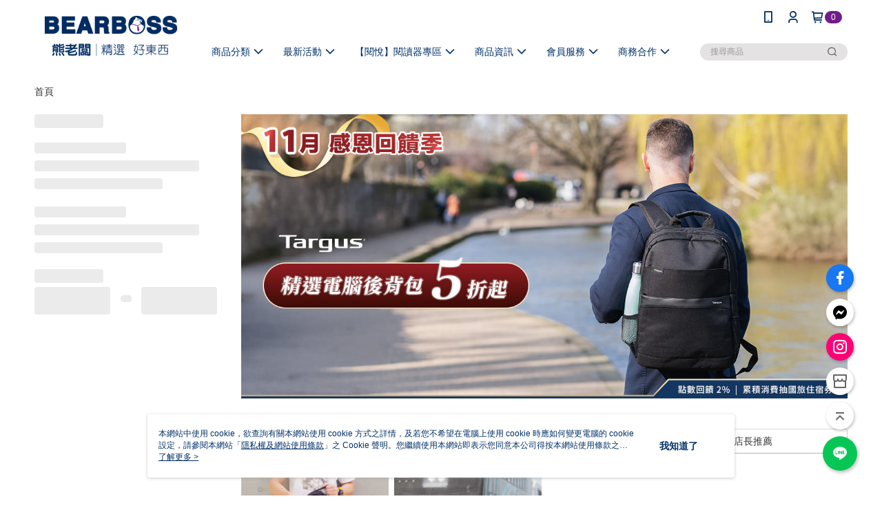

--- FILE ---
content_type: text/html; charset=utf-8
request_url: https://www.bearboss.com/v2/official/SalePageCategory/299834
body_size: 18401
content:
<!DOCTYPE html>
<html>
<head>
  <title>▶ 筆電後背包 ▎ 17 吋以上 | 👑 品牌旗艦館商品推薦 | BEARBOSS熊老闆精選店</title>
  <meta property="og:title" content="▶ 筆電後背包 ▎ 17 吋以上 | 👑 品牌旗艦館商品推薦 | BEARBOSS熊老闆精選店">
  <meta property="og:type" content="website">
  <meta property="og:url" content="https://www.bearboss.com/v2/official/SalePageCategory/299834">
  <meta property="og:description" content="BEARBOSS熊老闆精選店提供▶ 筆電後背包 ▎ 17 吋以上相關優惠與推薦商品價格可供挑選，線上選購👑 品牌旗艦館相關商品輕鬆簡單，更多▶ 筆電後背包 ▎ 17 吋以上就在BEARBOSS熊老闆精選店">
  <meta name="fb:app_id" content="214721805736051">
  <meta name="viewport" content="width=device-width, initial-scale=1">
  <meta name="description" content="BEARBOSS熊老闆精選店提供▶ 筆電後背包 ▎ 17 吋以上相關優惠與推薦商品價格可供挑選，線上選購👑 品牌旗艦館相關商品輕鬆簡單，更多▶ 筆電後背包 ▎ 17 吋以上就在BEARBOSS熊老闆精選店">
  <meta name="keywords" content="▶ 筆電後背包 ▎ 17 吋以上,Targus 旗艦館👑">
  <link rel="alternate" hreflang="x-default" href="https://www.bearboss.com/v2/official/SalePageCategory/299834" />
  <link rel="alternate" href="https://www.bearboss.com/v2/official/SalePageCategory/299834?lang&#x3D;zh-TW" hreflang="zh-TW" />
  <link rel="canonical" href="https://www.bearboss.com/v2/official/SalePageCategory/299834" />
  <link rel='stylesheet' href='https://cms-static.cdn.91app.com/lib/cms-theme-core/3.81.7/css/desktop.default.css?v=3.81.7'> 
  <link rel='stylesheet' href='https://cms.cdn.91app.com/cms/common/iconFonts/v1.1.15/nine1/nine1.css' />
  
  <script>
      (function (global) {
          global.nineyi = global.nineyi || {};
          (function (nineyi) {
              nineyi.shopId = 37462;
              nineyi.dependencies = {"imageServiceConfig":{"contentImagesPath":"contents/images","contentIcoPath":"contents/ico","imagePath":"images/original/","imageHost":"https://cms-static.cdn.91app.com/"},"isClearCache":false,"browsingMode":"desktop","device":"desktop","apiConfig":{"serverApiHost":"https://webapi-internal.91app.io/","clientApiHost":"/","isEnableCdnApi":true,"cdnApiHost":"https://webapi.91app.com/","bffHost":"https://fts-api.91app.com","ftsHost":"https://fts-api.91app.com/cms/v1","ftsHostTemp":"https://fts-api.91app.com"},"machineName":"catalog-7979cb8949-w6nrn","fetchTimeout":"8000","env":"prod","isBot":false,"isGooglebot":false,"shopDomainName":"www.bearboss.com","pageName":"category","routerPath":"","requestFullUrl":"https://www.bearboss.com/v2/official/SalePageCategory/299834","shopId":37462,"isFromApp":false,"isShowCustomerServiceCenter":true,"isIE":false,"clientIp":"18.220.216.216","shopProfile":{"DomainType":"Official","AvailableDomain":"","ShopBasicInfo":{"ShopId":37462,"ShopName":"BEARBOSS熊老闆精選店","ShopStatus":"Open","HasPreviewPermission":false,"ShopStartDate":"/Date(1516636800000+0800)/","ShopDomain":"www.bearboss.com","IosAppId":"1351621006","AndroidPackageName":"com.nineyi.shop.s037462","IsAdultShop":false,"SsoDomain":"www.bearboss.com","ShopType":"Main","ThemeColor":"Grey","HasApp":true,"LayoutType":"Default","RefUrl":"https://bmai.app/5a00d8cf","HasBrandStory":true,"HasShopSummary":true,"StoreTotalCount":9,"DesktopLayoutLogo":"https://img.91app.com/webapi/images/s/ShopOfficialDesktopLayoutLogo/37462/37462logo?v=202511120932","MobileLayoutLogo":"https://img.91app.com/webapi/images/s/ShopOfficialMobileLayoutLogo/37462/37462logo?v=202511120932","PageTitle":"BEARBOSS 熊老闆 精選好東西 - 搜羅數位生活配件、電子閱讀器、電腦包、相機包、Apple週邊配件","FavIconUrl":"https://img.91app.com/webapi/images/o/16/16/ShopFavicon/37462/37462favicon?v=202511120932","AppleTouchIconUrl":"//img.91app.com/webapi/images/t/512/512/ShopIcon/37462/0/11121803","EnableSendAppLinkSMS":true,"ShopAppNameList":[{"AppName":"熊老闆","OSTypeDef":"Android"},{"AppName":"熊老闆","OSTypeDef":"iOS"}],"MetaDescription":"「BEARBOSS 熊老闆」搜羅各式精緻的生活商品，讓您盡情選購電子閱讀器、電腦背包、相機包、Docking、Apple週邊配件、居家生活。精選更多品牌 BOOX、kobo、Hyread、mooInk、MEEBOOK、Targus、Incase、Thule、Timbuk2、POINT 65°N 等，創造獨特風格，享受絕佳設計，讓你的生活充滿美學。","MetaKeywords":"thule,targus,incase,後背包,內袋,boox,文石,電子閱讀器,電子書,電紙書,onyx,KNOMO,電腦包,Timbuk2,mac支架,保護套,電腦背包,筆電","SupplierName":"想不同國際股份有限公司","IsAntiFraud":true,"CustomerServiceChannel":"System","IsDownloadAndroidAPK":false,"SoldOutType":3,"EnableSessionExpire":false,"IsEnabledBackInStockAlert":true,"ShopNameMultilingualContentMap":{},"RecaptchaEnterpriseSiteKey":"6LdWGpglAAAAAPniXT_ao3c6ICsFaYzOX_i71WOd"},"ShopThirdPartyConfigInfo":{"FacebookConfig":{"FansPageUrl":"https://www.facebook.com/bearboss.collections","AppId":"214721805736051","CommonAppId":"214721805736051","CustomAudiencesPixelIds":["1451072611948319"],"IsEnableFacebookManualAdvancedMatching":true},"GoogleConfig":{"GoogleAnalyticsTrackingId":"UA-65065567-36","GTMContainerId":"GTM-M74XJ6S","OfficialShopGoogleTagConfig":{"GoogleConversionData":{"TrackingIdList":["326679896","814835885","814828145","813808165"],"ShopUseNewCode":true,"ConversionList":[{"Id":"326679896","Label":"P4AZCLe2zaYDENj64psB","TagType":"GoogleConversionForShoppingCart"},{"Id":"326679896","Label":"3XzPCO-KmqYDENj64psB","TagType":"GoogleConversionForRegistrationCompleted"},{"Id":"814835885","Label":"K9UwCIGKoX4QrdHFhAM","TagType":"GoogleConversionForPayFinish"},{"Id":"814828145","Label":"5sP7CNusnn4Q8ZTFhAM","TagType":"GoogleConversionForPayFinish"},{"Id":"813808165","Label":"LPmNCP2Uzn4QpfSGhAM","TagType":"GoogleConversionForPayFinish"},{"Id":"326679896","Label":"F74cCI6k798CENj64psB","TagType":"GoogleConversionForPayFinish"}]},"GoogleRemarketingData":{"TrackingIdList":["813808165","814828145","326679896"],"RemarketingList":[{"TrackingId":"813808165","Label":""},{"TrackingId":"814828145","Label":""},{"TrackingId":"326679896","Label":"F74cCI6k798CENj64psB"}]},"GoogleAdwordsTrackingIdList":["326679896","814835885","814828145","813808165"]},"GoogleAnalytics4TrackingId":"G-KVJHPGBVLD"},"LineConfig":{"LineUserId":"@xeh4381k","IsLineShopLandingPopupEnabled":false,"LineADTracking":[]},"InstagramConfig":{"ShopInstagramUrl":"https://www.instagram.com/bearboss_collection"},"AdobeAnalyticsConfig":{"ScriptUrl":""},"YahooConfig":{"YahooGeminiTrackingInfoList":[]},"HasCustomerBot":false,"IsPassOuterMemberCode":true},"ShopCustomerServiceInfo":{"CustomServicePhone":"035751188","CustomServicePhoneDesc":"週一～週五，09:30～18:30","FacebookBot":{"IsEnable":true,"CloseTime":true,"StartWeeklyWorkingDay":1,"EndWeekDayWorkingDay":5,"StartTime":"09:30","EndTime":"18:30"},"OmnichatAppKey":null,"OmnichatSsoKey":null,"ChatBotEnabled":false,"Vendor":null,"ExtensionMarketplaceUrl":null,"VendorToken1":null,"VendorToken2":null},"ShopFunction":{"IsShowQuestionInsert":true,"IsRememberCreditCard":false,"IsEnabledMultiShopCategory":true,"IsShowChangePassword":true,"IsEnableAddressBook":true,"AddressBookVersion":2,"IsPriceOnTop":true,"IsEnabledNewProductCard":true,"IsEnabledShopCategoryAutoDescription":true,"IsSuggestPriceShowPrice":false,"IsEnableLineAppOrder":true,"IsShowShopIntroduce":true,"IsEnabledRetailStoreExpress":false,"IsEnableShopCustomCurrencyRate":false,"IsEnabledCustomTranslation":false,"IsEnableStoreCredit":false,"IsShowStoreCreditInfo":false,"IsEnabledShopReturnGoods":true,"IsEnabledShopChangeGoods":true,"IsEnabledShopCustomReturnGoods":false,"IsEnabledShopCustomChangeGoods":false,"IsEnableSendAppDownLoadLinkReCaptcha":false,"IsEnabledSalesOrderExtendInfo":true,"IsShowAccountBinding":false,"IsEnableCommentAfterLogin":false,"IsEnableCommentAfterLoginReview":true,"IsShowTradesOrderGroupQRCode":false,"IsEnableGoogleAdManager":false,"IsEnableSkuPointsPay":false,"PointsPayDisplayType":"PointDesc","IsEnableMemberTierEventPopup":false},"EnableCmsModuleTypes":[],"IsVerifyCellphoneBeforeGetOuterId":true},"locale":"zh-TW","translationsData":{"zh-TW":{"theme_core":{"activity":{"days":"天","go_to_promotion_list":"查看活動列表","hours":"時","minutes":"分","promotion_come_to_end":"即將結束","promotion_latest":"最新","seconds":"秒"},"blog":{"article_default_description":"你可以開始在左側設定模組內容，文字模組提供了簡易編輯功能，可設定「字級大小」、「置左、置中、置右」、「粗體、設定文字顏色」，利用這些編輯功能，你可以很方便的編輯排版，完成豐富的內容經營！","article_default_title":"你可以開始在左側設定模組內容","intro":"文章引言","see_more":"去看看","tag":"醒目標籤","title":"文章標題"},"breadcrumbs":{"home_page":"首頁","store_express_page":"門市快送"},"browsing_history":{"bestsellers":"熱銷商品","browsing_history":"瀏覽紀錄","browsing_history_clear":"清除瀏覽紀錄","browsing_history_items":"件商品","browsing_history_none":"暫無瀏覽紀錄","browsing_history_see_more":"快去看看"},"collection_detail":{"detail_page_introduction":"穿搭介紹","detail_page_title":"日本穿搭","home_page":"首頁","no_product":"此穿搭頁面商品台灣皆無販售","not_found":"找不到相關的內容","relative_list_title":"此店員其它穿搭","sku_product_list_title":"穿著單品"},"collection_list":{"list_page_title":"日本穿搭","not_found":"找不到相關的內容","product_count":"共 %{productCount} 件商品"},"default":{"cancel":"取消","confirm":"確認","currency":"幣別","currency_selection":"幣別選擇","custom_title":"自訂標題","language":"語系","language_selection":"語系選擇","loading":"載入中...","look_around":"先逛逛","privacy_tip_info_check":"我知道了","privacy_tip_info_first":"本網站中使用 cookie，欲查詢有關本網站使用 cookie 方式之詳情，及若您不希望在電腦上使用 cookie 時應如何變更電腦的 cookie 設定，請參閱本網站「","privacy_tip_info_read_more":"了解更多 >","privacy_tip_info_second":"隱私權及網站使用條款","privacy_tip_info_third":"」之 Cookie 聲明。您繼續使用本網站即表示您同意本公司得按本網站使用條款之 Cookie 聲明使用 cookie。","restricted_popUp_content_check_age":"才能瀏覽與購買","restricted_popUp_content_HK":"警告：本物品內容可能令人反感；不可將本物品派發、傳閱、出售、出租、交給或出借予年齡未滿18歲的人士或將本物品向該等人士出示、播放或放映。","restricted_popUp_content_info":"請確認你的年齡已成年","restricted_popUp_enter":"已成年，繼續","restricted_popUp_leave":"未成年，離開","restricted_popUp_title":"限制級商品","settings":"設定"},"download":{"download_app":"此內容頁面僅限 APP 瀏覽，下載後查看內容","download_link":"或點擊下載","scan_qr_code":"掃描 QR Code 下載"},"error":{"page_not_found":"URL 錯誤，找不到此頁面","to_home":"點此回首頁"},"footer":{"about_us":"關於我們","anti_fraud_desc":"若接到可疑電話，請洽詢165反詐騙專線","benefit_terms":"會員權益聲明","best_view":"本站最佳瀏覽環境請使用Google Chrome、Firefox或Edge以上版本","brand_story":"品牌故事","contact_us":"聯絡我們","faq":"常見問題","message":"客服留言","official_app":"官方APP","payment":"付款方式","privacy":"隱私權及網站使用條款","return_exchange":"退換貨方式","service_information":"客服資訊","shipping":"運送方式","shopping_instructions":"購物說明","store_info":"門市資訊","store_introduction":"商店簡介","terms_and_conditions":"條款及細則"},"header":{"activity":"最新活動","app_download_send_to_number":"已傳送至%{phoneNumber}<br />您也可以掃描QR code下載","app_download_send_to_phone":"APP載點已傳送至您的手機!<br />您也可以掃描QR code下載","app_download_use_qr_code":"建議您使用QR code掃描下載","barcode_search_placeholder":"請輸入關鍵字或%{skuOuterIdName}","category":"商品分類","category_all":"此分類全部商品","category_badge_gift":"贈品","check_order":"查看訂單","checkout":"結帳","click_to_track_status":"點我追蹤狀態 (外連至UberDirect)","contact_customer":"聯繫客服","current_state":"目前狀態","customer_contact":"客服聯繫","deliver_to_new":"$0<store> 外送 至 $1<address>","delivered_to":"$0<store> 配送到： $1<address>","delivery_address":"外送地址","delivery_by":"由%{name}店為你配送！","delivery_time":"指定配達時段","download":"開啟APP","download_app":"APP下載","download_app_describe":"輸入手機下載官方APP，購物更便利","free_send_download_app":"免費傳送載點至手機","i_know":"我知道了","input_cellphone":"請輸入台灣手機號碼","input_cellphone_global":"請輸入手機號碼","input_key_word":"搜尋商品","invalid_cellphone_format":"手機格式不正確","link_word":"文字連結","log_out":"會員登出","login_signup":"會員登入/註冊","muji_search_barcode":"國際條碼搜尋","muji_search_placeholder":"請輸入關鍵字或國際條碼","my_account":"我的帳戶","my_coupons":"我的優惠券","my_favorite":"我的收藏","my_membership":"會員專區","my_orders":"訂單查詢","new_add_item":"最新加入項目","order_cancel_msg":"系統已為您取消訂單，如有疑問請","order_delivery_address":"目前此筆配送到 %{address} 的訂單","order_delivery_success":"您的訂單已成功配達。","order_fail_msg":"因部分原因配送異常，請您儘快與","order_set":"訂單成立","others_looking_for":"看看其他人都找了什麼","pick_up_at_the_store":"取貨門市","please_enter_shipping_address":"請輸入配送地址","points":"%{point}點","purchase_extra":"加價購","recommended_brand":"推薦品牌","scan_qr_download":"手機掃描 QR Code 立即下載","search":"搜尋","search_barcode":"%{skuOuterIdName}搜尋","shopping_cart":"購物車","shopping_cart_empty":"購物車內目前沒有商品","store":"%{name}店","store_selection_default_text":"選擇門市","store_selection_greeting":"歡迎蒞臨：","store_selection_hint_step1":"選擇最常去的門市為您服務吧！","store_selection_hint_step2":"由%{storeName}為您服務！","top_message":"此區為置頂訊息","use_app":"立刻使用官方APP","your_pick_up_store":"你的取貨門市！"},"header_slider":{"about_caption":"關於","about_us":"關於我們","activity":"最新活動","activity_and_preferential":"活動與優惠","answered":"常見問題","brand_story":"品牌故事","category":"分類","category_all_items":"全部商品","contact_us":"聯絡我們","customer_information":"客服資訊","events_and_discounts":"活動與優惠","exchange":"退換貨方式","facebook":"Facebook","follow_community":"追蹤社群","go_to_target_text":"前往%{targetText}","input_coupon":"優惠券","instagram":"Instagram","invitation_events":"邀請活動","invite_friends":"邀請好友","limited_discount":"限時折扣","line":"LINE","membership":"會員權益聲明","message":"客服留言","not_support_for_just_an_hour":"目前門市不支援小時達服務，先去其他地方逛逛","official_app":"官方APP","payment":"付款方式","privacy_policy":"隱私權及網站使用條款","select_channel":"選擇頻道分類","service_description":"服務說明","shipping":"運送方式","shop_category_is_in_preparation":"分類商品準備中，先去其他地方逛逛","shop_information":"商店資訊","shop_instructions":"購物說明","store":"門市","store_discounts":"門市券","store_information":"門市資訊","store_introduction":"商店簡介","terms_and_conditions":"條款及細則"},"hot_sale_ranking":{"page_title":"熱銷排行榜"},"inline":{"april":"4月","august":"8月","december":"12月","delivery":"外送","delivery_order_status_completed":"餐點已送達","delivery_order_status_delivering":"司機取餐運送中...","delivery_order_status_delivering_desc":"餐點已準備完成，等候司機取餐運送至指定地點","delivery_order_status_preparation_desc":"司機取餐後將以簡訊通知您","delivery_order_title":"預計送達時間","february":"2月","friday":"週五","january":"1月","july":"7月","june":"6月","march":"3月","may":"5月","monday":"週一","november":"11月","number_of_order":"訂單編號","number_of_people_dining":"%{number} 位","october":"10月","please_select_branch":"請選擇分店","reservation_button_reserve_table_title":"立即預訂","reservation_button_reserve_takeout_or_delivery_title":"立即預訂","reservation_dd_reserve_brand_title":"品牌","reservation_dd_reserve_store_title":"分店","reservation_dd_reserve_type_title":"預訂類型","reservation_option_booking":"訂位","reservation_option_online_shoping":"線上購物","reservation_option_takeout_or_delivery":"訂餐","reservation_order_title":"訂位資訊","saturday":"週六","seated":"已入座","select_branch":"選擇分店","september":"9月","sunday":"週日","take_out":"外帶","takeout_delivery_order_status_preparation":"餐點準備中...","takeout_delivery_order_status_waiting_confirmation":"訂單等待餐廳確認中","takeout_delivery_order_status_waiting_desc":"等餐廳確認後，您會收到簡訊才算訂單完成","takeout_order_status_completed":"已完成取餐","takeout_order_status_preparation_desc":"餐點準備完成後將以簡訊通知您","takeout_order_status_ready":"餐點準備完成，等待取餐","takeout_order_status_ready_desc":"請使用訂單編號至餐廳門市取餐","takeout_order_title":"預計取餐時間","thursday":"週四","today":"今日","tuesday":"週二","wednesday":"週三"},"location_inventory":{"cart_will_adjust":"你已選擇了不同的門市，如要繼續，你的購物車將會受庫存影響被調整。","change_delivery_store":"更換配送門市？","current_store":"目前配送門市","currently_busy":"目前忙碌中","have_inventory":"尚有庫存","nearby_inventory":"查看鄰近庫存","no_inventory":"暫無庫存","no_store_available":"目前無可配送門市","other_nearby_store":"其它鄰近門市","please_select_other_store":"目前門市暫時關閉服務，請重新選擇其它門市","re_enter_page":"請重新進入頁面，查看其它鄰近門市","select_this_store":"選擇此門市","sorry":"很抱歉！"},"member":{"check_member_level_description":"查看會員等級說明","check_new_level_benefits":"快來查看新等級的會員權益","check_renew_level_benefits":"快來查看目前等級的會員權益","congrats_upgrade":"升等成功！","renewal_successful":"續等成功！"},"product":{"add_back_in_stock":"貨到通知我","add_cart":"加入購物車","add_favorite":"收藏","add_to_cart":"購買","all_available_items_added":"你已將所有可購買商品添加到購物車","already_in_cart":"已在購物車","app_only":"APP獨賣！馬上下載","back_in_stock":"貨到通知","back_in_stock_input_mail_first":"可訂購時將以電子郵件或 App 推播通知","back_in_stock_input_mail_second":" 因數量有限，收到系統通知後請盡快購買，此功能無法保留商品","back_in_stock_input_mail_third":"確認通知即為同意商品追蹤 Email 及推播，並更新會員電子郵件資料","back_in_stock_limit_first":"訂閱數量已達上限，","back_in_stock_limit_second":"可至貨到通知頁面刪除","back_in_stock_not_login":"請先登入，再開啟通知","can_not_buy":"無法購買","cancel_back_in_stock":"取消貨到通知","choose_purchase_method":"請選擇購買方式","confirm":"確認","immediately_buy":"立即結帳","immediately_buy_express_sale_page":"馬上搶購","in_store_only":"門市限定","include_these_salepages_text":"內含以下商品","input_mail":"輸入電子郵件","insufficient_inventory":"庫存量不足","is_missing_purchase_method":"無法購買","its_restricted_product":"此為%{label}商品","limit_max_value_msg":"最多購買上限為%{maxValue}件","login":"登入","login_and_try_again":"請先登入會員後再試一次","mail":"電子郵件","mail_format_error":"電子郵件格式錯誤","max_purchase_limit":"已達最大可購數量","maximum_purchase_of_limit_items_for_this_product":"本商品最多購買 %{maxValue} 件","no_restock":"售完不補貨","not_selling_mask_label_text":"暫停販售","not_start_sell":"尚未開賣","points":"%{points}點","points_string":"點","purchase_qualification_required":"需至少符合以下一項資格才可購買","required":"必填","restock":"售完補貨中","salepage_bundle_p2_title":"選擇商品選項","salepage_removed_placeholder":"此商品已下架","select_product_for_comment":"選擇要評價的商品","selling_start_date_time":"%{sellingStartDateTime} 開賣","selling_will_kickoff":"即將開賣","share_to_buy":"分享後立即購買","sku_select_placeholder":"請選擇商品選項","sold_out":"已售完","sold_out_express_sale_page":"熱銷一空","some_items_are_out_of_stock":"部分商品的選項庫存不足，請重新選擇","stock_qty":"可售 %{stockQty} 件","subscribed_time":"加入時間：","this_option_is_out_of_stock":"此選項庫存不足，請重新選擇","unable_to_add_cart":"無法加入購物車"},"promotion":{"come_to_end":"即將結束","latest":"最新"},"quick_entry":{"shortcut_function":"快捷功能"},"recommendation_section":{"other_people_watching":"其他人也在看","recommended_to_you":"為你推薦","you_might_like":"你可能會喜歡"},"search":{"search_product":"搜尋商品"},"shop_category":{"all":"全部","all_category":"所有分類","all_products":"全部商品","category":"分類","category_products_title":"分類商品","chosen":"已選擇","clear_all_filters":"清除所有篩選","create_fast_buy_order_system_error":"系統忙碌中，請稍後再試。","delivery_sms":"配送簡訊","fast_buy":"快速結帳","fast_buy_api_false_common_message":"快速結帳失敗，請重新整理","fast_buy_change_order":"修改訂單","fast_buy_confirm":"確認","fast_buy_confirm_payment":"確認付款","fast_buy_discount":"折扣","fast_buy_discount_coupon":"折價券","fast_buy_eligible":"符合","fast_buy_error_message":"錯誤訊息","fast_buy_freight":"運費","fast_buy_giveaway":"贈","fast_buy_go_to_checkout":"前往結帳","fast_buy_go_to_index":"回首頁","fast_buy_ineligible":"不符合","fast_buy_no_garbage_error_message":"很抱歉，目前環保二用袋已售罄無法提供快速結帳。","fast_buy_order_info":"訂單資訊","fast_buy_payment_method":"付款方式","fast_buy_product_information":"商品資訊","fast_buy_receiver_info":"收件人資訊","fast_buy_shipping_coupon_discount":"運費券折扣","fast_buy_sold_out":"已售完","fast_buy_subtotal":"小計","fast_buy_total":"總計：","fast_buy_with_promo_code":"（含使用優惠碼 %{promoCode}）","filter":"篩選","filter_selected":"已選擇篩選條件","gift":"贈品","go_to_other_category":"先去別的分類逛逛","go_to_other_place":"先去其他地方逛逛","highest":"最高","home_page":"首頁","lowest":"最低","no_products_matched_filter":"沒有商品符合篩選條件","not_support_for_just_an_hour":"目前門市不支援小時達服務","order_delivery_notification":"下單後務必留意$0<sms>與$1<notification>確保商品順利送交予您！","orderby_curator":"店長推薦","orderby_newest":"最新上架","orderby_page_view":"最多人看","orderby_price_high_to_low":"價格高到低","orderby_price_low_to_high":"價格低到高","orderby_sales":"熱賣商品","original_range":"原始區間","pay_amount":"金額：","payment":"付款方式","please_choose":"請選擇","popular_tag":"熱門標籤","price":"價格","price_range":"價格區間","product_category":"商品分類","product_count":"共 %{productCount} 項商品","products_in_this_section":"本區商品","publish_notification":"推播通知","related_category":"相關分類","related_products":"相關商品","select_category":"選擇分類","select_channel":"選擇頻道分類","shipping":"運送方式","shop_category_is_in_preparation":"分類商品準備中","shopping_cart_price":"購物車金額：","show_all_filters":"顯示所有篩選條件","show_less":"顯示更少","show_more":"顯示更多","sort_by":"排序","swipe_to_next_category":"繼續滑動看下一個分類","swipe_to_prev_category":"繼續滑動看上一個分類","unlimited":"不限","watching":"你正在看"},"store_express":{"active_location":"配送門市","address":"地址","address_not_found":"輸入的地址不在配送範圍無法運送，請嘗試輸入其他地址","address_title":"快送地址","auto_locate_failed":"獲取定位失敗","auto_locate_success":"定位成功","avaliable_locations":"可配送鄰近門市如下：","block":"地區","change_location_hint":"將為你確認購物車商品在「%{locationName}」的庫存，你確定要變更嗎？","check_location":"已配對最近門市","chincking":"配對中","city":"縣市","comment":"備註","comment_hint":"輸入樓層或房號","confirm":"確認","display_error_msg":"顯示錯誤訊息","distance":"距離","inout_address":"輸入地址","input_address":"輸入地址","input_floor":"輸入樓層或房號","input_location":"輸入門市","left_hint":"你確定要離開外送門市服務嗎？","location_service":"定位服務","location_title":"變更配送門市","modify":"修改","no_choice":"尚未選擇","no_location_address":"尚無門市地址","receiver_info":"收件資訊","renew_location":"已重新配對新門市","select_block":"選擇地區","select_city":"選擇縣市","send_to":"外送至","sent_to_address":"外送至%{address}","update_location_confirm":"修改地址或配送門市，須回到首頁調整並重新結帳，你確定要修改嗎？","welcome":"歡迎使用門市快送"},"tag_category":{"related_category":"相關分類","related_products":"相關商品","watching":"你正在看"},"toast":{"add_success":"加入成功","add_to_cart_fail":"加入購物車失敗，請稍後再試","add_to_wishlist_successfully":"加入收藏成功","back_in_stock_subscribe_success":"可訂購時將通知","back_in_stock_unsubscribe_success":"已取消通知","cancel_back_in_stock_input_mail_success":"已取消通知","filter_upper_limit":"篩選條件已達上限","got_it":"我知道了","is_closed":"商品已下架","login_success":"登入成功","logout_success":"登出成功","no_start":"商品尚未開賣","not_found":"無此商品","reload":"重新整理","remove_success":"移除成功","removed_from_wishlist_successfully":"移除收藏成功","sale_page_bundle_loading_failed":"無法載入商品資訊","select_error":"請先選取選項","sold_out":"商品已售完","submit_error":"送出失敗","submit_success":"送出成功","system_error":"系統忙碌中，請重試","un_listing":"此商品尚未發布"},"toolbox":{"coupon":"門市券","custom":"自訂功能","fb_messenger":"FB Messenger","fb_page":"Facebook 粉絲團","fb_send_messege":"發送訊息","ig":"Instagram","line":"LINE","store_info":"門市資訊"}},"catalog":{}}},"market":"TW","isEnableLocaleSelect":true,"isShowCollectionBoard":false,"isEnableCustomerServiceCenter":true,"isEnableCmsCdn":true,"themecoreVersion":"3.81.7","serverRenderData":{"isEnableSpecialPriceFrontendSort":false,"isEnableStoreExpressPage":false,"googleApiKey":"AIzaSyCDgF43O93eq3D2yjdisjZrHOj_CEtEd_0","metafieldTemplate":{"id":"678f82f8ae5a4b8b85d058aa","type":"SalepageCard","templateFields":[{"key":"metafield_4","templateFieldKey":"template_field_1","displayType":"Text","textSize":"12px","textWeight":"Normal","textColor":"#f55353"},{"key":"salepage_title","templateFieldKey":"template_field_2","displayType":"Text","textSize":"12px","textWeight":"Normal","textColor":"#000000"},{"key":"salepage_price","templateFieldKey":"template_field_3","displayType":"Text","textSize":"14px","textWeight":"Bold","textColor":"#000000"}]}},"isDesignCloudEnabled":false,"designCloudBigCEnabledArea":[]};
              nineyi.isPreviewMode = false;
              nineyi['__PRELOADED_STATE__'] = {"globalStyleData":{"generalStyle":{"discountMoneyColor":"#ff5353","moneyColor":"#ff5353"}},"construct":{"header":[{"moduleIndex":0,"attributes":{"isFirstView":true,"badgeStyle":{"color":"#ffffff","backgroundColor":"#711d88"},"customLinkListMenuSwitch":{"isTurnOn":true},"headerStyle":{"backgroundStyle":"viewOnTop","backgroundColor":"#ffffff"},"navStyle":{"color":"#003066"},"activityMenuSwitch":{"isTurnOn":false},"logoSrc":{"materialId":"brand002_logo","materialKey":"brand002_logo-cjnlyl1k25","materialItem":{"materialKey":"brand002_logo-cjnlyl1k25","isEnableCompressDesktop":true,"desktopImageInfo":{"width":300,"fileSize":10851,"fileExtension":"image/png","resizeList":[],"height":88},"imageUrl":"7906924c-4307-415c-ac8e-bcf68b27ac04-1640832986-mb2938m5lw_d.png"}},"categoryMenuSwitch":{"isTurnOn":true},"toolbox":{"toolboxList":[{"urlType":"custom","isPinned":false,"itemIndex":0,"linkUrl":"https://www.facebook.com/bearboss.collections","invalid":false,"id":"fb_page","itemKey":"hwtxpm9t1i"},{"urlType":"custom","isPinned":false,"itemIndex":1,"linkUrl":"https://m.me/bearboss.collections","invalid":false,"id":"fb_messenger","itemKey":"gi2peeyq5i"},{"urlType":"custom","isPinned":false,"itemIndex":2,"linkUrl":"https://www.instagram.com/bearboss_collection","invalid":false,"id":"ig","itemKey":"mexer59uir"},{"urlType":"custom","isPinned":true,"itemIndex":3,"linkUrl":"https://line.naver.jp/ti/p/@xeh4381k","invalid":false,"id":"line","itemKey":"97724jx20a"},{"urlType":"custom","isPinned":false,"itemIndex":4,"linkUrl":"https://www.bearboss.com/V2/Shop/StoreList/37462","invalid":false,"id":"store_info","itemKey":"bj1vm1nipn"}]},"optionsMenuSwitch":{"ecouponMenuIsTurnOn":true,"browsingHistoryMenuIsTurnOn":true,"promotionMenuIsTurnOn":false},"topMessageData":{"linkInfo":{"pageType":"p15"},"backgroundColor":"#444b91","urlType":"internal","isTurnOn":true,"color":"#ffffff","linkUrl":"https://www.bearboss.com/v2/VipMember/Profile","text":"下載APP註冊完成送$200購物金，再享消費回饋點數"},"customLinkListMenuTitle":{},"customLinkListMenu":[{"itemIndex":0,"childList":[{"itemIndex":0,"linkInfo":{"params":"95d3c5ba-cc50-4899-9898-07b9836a24ef","pageType":"p17"},"urlType":"internal","text":"🎁 十一月 ➤ 聯合品牌活動攻略","itemKey":"tbdgztv81r","linkUrl":"https://www.bearboss.com/page/2025-11M"},{"itemIndex":1,"linkInfo":{"params":"549791","pageType":"p02"},"urlType":"internal","text":" ＼最終返場🔥超強優惠延長／","itemKey":"0nknjcwhzz","linkUrl":"https://www.bearboss.com/v2/official/SalePageCategory/549791"},{"itemIndex":2,"linkInfo":{"params":"37002","pageType":"p04"},"urlType":"internal","text":"⭐消費滿額抽飯店主題房住宿","itemKey":"3xomnxrumq","linkUrl":"https://www.bearboss.com/v2/activity/37002"},{"itemIndex":3,"linkInfo":{"pageType":"p13"},"urlType":"internal","text":"👑 熊老闆 / 熱銷排行榜","itemKey":"txa8pjyb41","linkUrl":"https://www.bearboss.com/Shop/HotSaleRanking/37462?period=Weekly"},{"itemIndex":4,"linkInfo":{"params":"8655","pageType":"p04"},"urlType":"internal","text":"💰 會員點數換購區","itemKey":"ipum9j3yip","linkUrl":"https://www.bearboss.com/v2/activity/8655"},{"itemIndex":5,"linkInfo":{"params":"Thule","pageType":"P80"},"linkUrl":"https://www.bearboss.com/V2/Brand/Thule","urlType":"internal","text":"[Thule] 指定品任選兩件 85 折","itemKey":"uaeg6gud58"},{"itemIndex":6,"linkInfo":{"params":"Keychron","pageType":"P80"},"linkUrl":"https://www.bearboss.com/v2/official/SalePageCategory/311950?sortMode=Curator&tags=N1-S-Brand::Keychron,N1-S-Brand::Varmilo,N1-S-Brand::NuPhy","urlType":"custom","text":"[鍵盤] 指定品牌送多功能清潔組 ","itemKey":"utiln4er4i"},{"itemIndex":7,"linkInfo":{"params":"BOOX","pageType":"P80"},"urlType":"internal","text":"[BOOX] 閱讀器加購配件 0 元起","itemKey":"sfyytmyo5i","linkUrl":"https://www.bearboss.com/V2/Brand/BOOX"},{"itemIndex":8,"linkInfo":{"params":"Timbuk2","pageType":"P80"},"urlType":"internal","text":"[Timbuk2] 經典郵差包 $2711 起","itemKey":"bj6rci2ub9","linkUrl":"https://www.bearboss.com/V2/Brand/Timbuk2"},{"itemIndex":9,"linkInfo":{"params":"Nordace","pageType":"P80"},"urlType":"internal","text":"[Nordace ] 指定系列 9 折","itemKey":"nyei4k3xf0","linkUrl":"https://www.bearboss.com/V2/Brand/Nordace"},{"itemIndex":10,"linkInfo":{"params":"Targus","pageType":"P80"},"urlType":"internal","text":"[Targus] 日用背包限時優惠 $911","itemKey":"9jbsjopnan","linkUrl":"https://www.bearboss.com/V2/Brand/Targus"},{"itemIndex":11,"linkInfo":{"params":"Tang-Ding","pageType":"P80"},"urlType":"internal","text":"[糖鼎] 任選 10 件折送 KKF 隨行杯","itemKey":"c6izisxjrx","linkUrl":"https://www.bearboss.com/V2/Brand/Tang-Ding"},{"itemIndex":12,"linkInfo":{"params":"3ZeBra","pageType":"P80"},"urlType":"internal","text":"[3ZeBra] 指定系列優惠 88 折","itemKey":"255t8rig4j","linkUrl":"https://www.bearboss.com/V2/Brand/3ZeBra"}],"text":"最新活動","additionalChildList":[{"parentItemKey":"tbdgztv81r","level":3,"itemList":[]},{"parentItemKey":"utiln4er4i","level":3,"itemList":[]}],"itemKey":"674wnhq78y"},{"itemIndex":1,"childList":[{"itemIndex":0,"linkInfo":{"params":"f366b5e5-4073-4dff-9468-b0150c0741ff","pageType":"p17"},"urlType":"internal","text":"📖 閱讀器選購指南","itemKey":"qttfm4zyya","linkUrl":"https://www.bearboss.com/page/ereader-select"},{"itemIndex":1,"linkUrl":"https://blog.bearboss.com/form/bearboss/2061","urlType":"custom","text":"👩‍🏫 閱讀器體驗報名","itemKey":"sy2dasve38"},{"itemIndex":2,"linkInfo":{"params":"737673be-3de5-4999-bdb9-fe67c1cbfea7","pageType":"p17"},"urlType":"internal","text":"⭐ 閱讀器最新活動","itemKey":"kunifyebpd","linkUrl":"https://www.bearboss.com/page/eReader"},{"itemIndex":3,"linkUrl":"https://www.bearboss.com/page/ereader-rent","linkInfo":{"params":"3a4e88a1-5ea8-4092-9a99-cbccd7bca6f3","pageType":"p17"},"urlType":"internal","text":"📜 閱讀器租借服務","itemKey":"1iik5518q2"},{"itemIndex":4,"linkInfo":{"params":"486262","pageType":"p02"},"urlType":"internal","text":"🏷️ 福利品專區","itemKey":"wiadefvsza","linkUrl":"https://www.bearboss.com/v2/official/SalePageCategory/486262"},{"itemIndex":5,"linkInfo":{"params":"79d89173-82e2-4c45-ac08-1fa2a5b20080","pageType":"p17"},"urlType":"internal","text":"🚩 精選配件大賞","itemKey":"lbo7omh4v6","linkUrl":"https://www.bearboss.com/page/eReader-Accessories"},{"itemIndex":6,"itemKey":"616w9qbcp4","text":"▶ 選品牌"},{"itemIndex":7,"itemKey":"3i8lxdp1i3","text":"▶ 選尺寸"},{"itemIndex":8,"itemKey":"waromexsz3","text":"▶ 閱讀器週邊配件"}],"text":"【閱悅】閱讀器專區","additionalChildList":[{"parentItemKey":"616w9qbcp4","level":3,"itemList":[{"itemIndex":0,"linkInfo":{"params":"311932","pageType":"p02"},"urlType":"internal","text":"文石 BOOX","itemKey":"49ge1fjyb1","linkUrl":"https://www.bearboss.com/v2/official/SalePageCategory/311932"},{"itemIndex":1,"linkInfo":{"params":"353058","pageType":"p02"},"urlType":"internal","text":"樂天 Kobo","itemKey":"344fh91ziy","linkUrl":"https://www.bearboss.com/v2/official/SalePageCategory/353058"},{"itemIndex":2,"linkInfo":{"params":"444523","pageType":"p02"},"urlType":"internal","text":"皓擎 MEEBOOK","itemKey":"pvsvz9yweu","linkUrl":"https://www.bearboss.com/v2/official/SalePageCategory/444523"},{"itemIndex":3,"linkInfo":{"params":"354231","pageType":"p02"},"urlType":"internal","text":"HyRead Gaze","itemKey":"c6r8c4lcw2","linkUrl":"https://www.bearboss.com/v2/official/SalePageCategory/354231"},{"itemIndex":4,"linkInfo":{"params":"Bigme","pageType":"P80"},"urlType":"internal","text":"大我 Bigme","itemKey":"qwmtqbzvtd","linkUrl":"https://www.bearboss.com/V2/Brand/Bigme"},{"itemIndex":5,"linkInfo":{"params":"Pubu-Pubook","pageType":"P80"},"urlType":"internal","text":"Pubu Pubook","itemKey":"4mlfzvixmx","linkUrl":"https://www.bearboss.com/V2/Brand/Pubu-Pubook"},{"itemIndex":6,"linkInfo":{"params":"448817","pageType":"p02"},"urlType":"internal","text":"Readmoo 讀墨 mooInk","itemKey":"thbu820ivp","linkUrl":"https://www.bearboss.com/v2/official/SalePageCategory/448817"},{"itemIndex":7,"linkInfo":{"params":"HANNspree","pageType":"P80"},"urlType":"internal","text":"瀚宇 HANNspree","itemKey":"fze4e8s815","linkUrl":"https://www.bearboss.com/V2/Brand/HANNspree"},{"itemIndex":8,"linkInfo":{"params":"momoBOOK","pageType":"P80"},"urlType":"internal","text":"momoBOOK","itemKey":"92mc4dc9jo","linkUrl":"https://www.bearboss.com/V2/Brand/momoBOOK"},{"itemIndex":9,"linkInfo":{"params":"iFLYTEK","pageType":"P80"},"urlType":"internal","text":"科大訊飛 iFLYTEK","itemKey":"edph7127ox","linkUrl":"https://www.bearboss.com/V2/Brand/iFLYTEK"},{"itemIndex":10,"linkInfo":{"params":"DASUNG","pageType":"P80"},"urlType":"internal","text":"大上 DASUNG","itemKey":"0yrqjzqlrh","linkUrl":"https://www.bearboss.com/V2/Brand/DASUNG"}]},{"parentItemKey":"3i8lxdp1i3","level":3,"itemList":[{"itemIndex":0,"linkInfo":{"params":"444853","pageType":"p02"},"urlType":"internal","text":"5 - 7 吋","itemKey":"lch56eses2","linkUrl":"https://www.bearboss.com/v2/official/SalePageCategory/444853"},{"itemIndex":1,"linkInfo":{"params":"444849","pageType":"p02"},"urlType":"internal","text":"7.8 - 8.2 吋","itemKey":"mqp5p9t1v9","linkUrl":"https://www.bearboss.com/v2/official/SalePageCategory/444849"},{"itemIndex":2,"linkInfo":{"params":"444845","pageType":"p02"},"urlType":"internal","text":"10 - 10.3 吋","itemKey":"erqgdjhlsm","linkUrl":"https://www.bearboss.com/v2/official/SalePageCategory/444845"},{"itemIndex":3,"linkInfo":{"params":"444844","pageType":"p02"},"urlType":"internal","text":"13.3 吋","itemKey":"5dzga1rexo","linkUrl":"https://www.bearboss.com/v2/official/SalePageCategory/444844"},{"itemIndex":4,"linkInfo":{"params":"444860","pageType":"p02"},"urlType":"internal","text":"E Ink 墨水屏螢幕 / 顯示器","itemKey":"7wrrqrgsou","linkUrl":"https://www.bearboss.com/v2/official/SalePageCategory/444860"}]},{"parentItemKey":"waromexsz3","level":3,"itemList":[{"itemIndex":0,"linkInfo":{"params":"383735","pageType":"p02"},"urlType":"internal","text":"閱讀支架 / 立架","itemKey":"tcv7bzgmnr","linkUrl":"https://www.bearboss.com/v2/official/SalePageCategory/383735"},{"itemIndex":1,"linkInfo":{"params":"432536","pageType":"p02"},"urlType":"internal","text":"觸控筆 / 筆芯","itemKey":"v11n4xxhbh","linkUrl":"https://www.bearboss.com/v2/official/SalePageCategory/432536"},{"itemIndex":2,"linkInfo":{"params":"466900","pageType":"p02"},"urlType":"internal","text":"保護套 / 保護殼 / 保護貼","itemKey":"67hnws52td","linkUrl":"https://www.bearboss.com/v2/official/SalePageCategory/466900"},{"itemIndex":3,"linkInfo":{"params":"311934","pageType":"p02"},"urlType":"internal","text":"閱讀器配件","itemKey":"dq78dn6c97","linkUrl":"https://www.bearboss.com/v2/official/SalePageCategory/311934"},{"itemIndex":4,"linkInfo":{"params":"467935","pageType":"p02"},"urlType":"internal","text":"電子書城/閱讀包 ","itemKey":"al7uhqkolr","linkUrl":"https://www.bearboss.com/v2/official/SalePageCategory/467935"}]},{"parentItemKey":"1iik5518q2","level":3,"itemList":[]},{"parentItemKey":"wiadefvsza","level":3,"itemList":[]},{"parentItemKey":"kunifyebpd","level":3,"itemList":[]}],"itemKey":"q0re6ogf18"},{"itemIndex":2,"childList":[{"itemIndex":0,"linkUrl":"https://www.bearboss.com/V2/Brand","urlType":"custom","text":"品牌導覽","itemKey":"k5d3us6ciu"},{"itemIndex":1,"urlType":"internal","text":"主題專欄 / 開箱文","itemKey":"5jlsrufipt"},{"itemIndex":2,"linkUrl":"https://www.youtube.com/@bearbosscollection5178","urlType":"custom","text":"Youtube 熊老闆頻道","itemKey":"goixdnwkb9"}],"text":"商品資訊","additionalChildList":[{"parentItemKey":"5jlsrufipt","level":3,"itemList":[{"itemIndex":0,"linkInfo":{"params":"100449","pageType":"p21"},"urlType":"internal","text":"2025 年 Twelve South 最佳旅行配件指南","itemKey":"fi8hrdc9nz","linkUrl":"https://www.bearboss.com/Article/Detail/100449"},{"itemIndex":1,"linkInfo":{"params":"100403","pageType":"p21"},"urlType":"internal","text":"上班族必備放鬆神器！三隻斑馬按摩儀器 3 大推薦，告別肩頸痠痛與久坐疲勞","itemKey":"r8dt3jrpwp","linkUrl":"https://www.bearboss.com/Article/Detail/100403"},{"itemIndex":2,"linkInfo":{"params":"100286","pageType":"p21"},"urlType":"internal","text":"Keychron、NuPhy、Varmilo 鍵盤推薦｜2025 台灣最受歡迎機械鍵盤比較指南","itemKey":"xjprf79z8w","linkUrl":"https://www.bearboss.com/Article/Detail/100286"},{"itemIndex":3,"linkInfo":{"params":"45626","pageType":"p21"},"urlType":"internal","text":"平板手機看書太傷眼？電子書閱讀器 4 大優勢，帶你打造最佳閱讀體驗","itemKey":"hr7et4frwm","linkUrl":"https://www.bearboss.com/Article/Detail/45626"},{"itemIndex":4,"linkInfo":{"params":"96605","pageType":"p21"},"urlType":"internal","text":"使用電子閱讀器看條漫的最佳指南：App 推薦與熱門漫畫清單","itemKey":"xq1h3i7p4b","linkUrl":"https://www.bearboss.com/Article/Detail/96605"},{"itemIndex":5,"linkInfo":{"pageType":"p19"},"urlType":"internal","text":"more....","itemKey":"b2f95tkd77","linkUrl":"https://www.bearboss.com/v2/shop/InfoModuleList#/"}]},{"parentItemKey":"goixdnwkb9","level":3,"itemList":[]}],"itemKey":"ka6px2x9m9"},{"itemIndex":3,"childList":[{"itemIndex":0,"linkInfo":{"params":"14130","pageType":"p04"},"urlType":"internal","text":"會員權益","itemKey":"s2iztqhfza","linkUrl":"https://www.bearboss.com/v2/activity/14130"},{"itemIndex":1,"linkInfo":{"params":"8655","pageType":"p04"},"urlType":"internal","text":"點數換購區","itemKey":"0xphm3wr8o","linkUrl":"https://www.bearboss.com/v2/activity/8655"},{"itemIndex":2,"linkInfo":{"pageType":"p09"},"urlType":"internal","text":"門市資訊","itemKey":"11l31aoxz4","linkUrl":"https://www.bearboss.com/v2/Shop/StoreList/37462"},{"itemIndex":3,"linkUrl":"https://www.bearboss.com/Shop/Introduce/37462?t=3","urlType":"custom","text":"客服資訊","itemKey":"0rsll4vopn"}],"text":"會員服務","additionalChildList":[{"parentItemKey":"s2iztqhfza","level":3,"itemList":[]}],"itemKey":"aln0rsrbgj"},{"itemIndex":4,"linkInfo":{"params":"15535","pageType":"p04"},"urlType":"internal","childList":[{"itemIndex":0,"linkInfo":{"params":"15535","pageType":"p04"},"urlType":"internal","text":"大宗採購 / 專案團購","itemKey":"7pkoy68bja","linkUrl":"https://www.bearboss.com/v2/activity/15535"}],"text":"商務合作","itemKey":"s186lgst43","linkUrl":"https://www.bearboss.com/v2/activity/15535"}],"activityMenu":{"title":"活動專區","caption":"活動專區"}},"id":"HeaderA","groupId":"Header","moduleKey":"cjnlyl1k25"}],"center":[{"moduleIndex":0,"attributes":{"isFirstView":true,"isShowOnMobile":true},"id":"CategoryBreadcrumbs"},{"moduleIndex":1,"attributes":{"isFirstView":true,"isShowOnMobile":true,"displayRowNumber":2},"id":"CategoryTags"},{"moduleIndex":2,"componentType":"pages","attributes":{"cardEdgeScale":{"selectedValue":"1:1"},"isFirstView":true,"buttonVisibility":{"isFavoriteVisible":true,"isAddToCartVisible":true},"categoryFilterSwitch":{"isEnableShopAttribute":true}},"id":"ShopCategory"}],"footer":[{"moduleIndex":-1,"attributes":{"isFirstView":false},"id":"Footer","groupId":"Footer","moduleKey":"7ee33856-1503-457a-9d67-3de749e131d7"}]},"pageMetaData":{}};
              nineyi.silo = '91app';
              nineyi.pageType = 'p02';
              nineyi.viewId = '';
              nineyi.i18n = {"preferredCurrency":"TWD","isEnableAutoDetectLanguage":false,"detectLocationPreferredLangs":["zh-TW"],"defaultLanguage":"zh-TW","availableLanguages":["zh-TW"],"isEnableLanguage":true,"allLanguages":[{"lang":"en-US","display":"English (US)"},{"lang":"zh-TW","display":"中文 (繁體)"},{"lang":"zh-HK","display":"中文 (香港)"},{"lang":"zh-CN","display":"中文 (简体)"},{"lang":"ms-MY","display":"Bahasa Melayu"},{"lang":"ja-JP","display":"日本語"},{"lang":"th-TH","display":"ไทย"}],"defaultCurrency":"TWD","availableCurrencies":["TWD"],"isEnableCurrency":false,"salesMarketSettings":{"salesMarket":"TW","salesCurrency":"TWD"}} || {};
              nineyi.dcCdnDomain = 'https://cms-static.cdn.91app.com/static/userSite/trinity-core/1.0.10';
              nineyi.dcApiDomain = 'https://design-api.91app.com';
          })(global.nineyi)
      })(window);
  </script>  <script>
      window.nineyi = window.nineyi || {};
      window.nineyi.gaSetting = {
          GoogleAnalyticsTrackingId: 'UA-65065567-36',
          GoogleAnalytics4TrackingId: 'G-KVJHPGBVLD',
          CookieDomainSetting: document.location.hostname,
          originDomain: '',
          officialSsoDomain: 'www.bearboss.com',
          countryName: 'tw'
      };
  </script>  <!--GoogleConversion Start-->
  <script async src="https://www.googletagmanager.com/gtag/js?id=UA-65065567-36"></script>
  <script>
      window.dataLayer = window.dataLayer || [];
      function gtag() { dataLayer.push(arguments); }
      gtag('js', new Date());
      gtag('config', 'AW-326679896',{
          cookie_domain: document.location.hostname,
          allow_enhanced_conversions: true,
      });
      gtag('config', 'AW-814835885',{
          cookie_domain: document.location.hostname,
          allow_enhanced_conversions: true,
      });
      gtag('config', 'AW-814828145',{
          cookie_domain: document.location.hostname,
          allow_enhanced_conversions: true,
      });
      gtag('config', 'AW-813808165',{
          cookie_domain: document.location.hostname,
          allow_enhanced_conversions: true,
      });
  </script>
  <!--GoogleConversion End-->  <!-- Google Tag Manager -->
  <script>(function(w,d,s,l,i){w[l]=w[l]||[];w[l].push({'gtm.start':
  new Date().getTime(),event:'gtm.js'});var f=d.getElementsByTagName(s)[0],
  j=d.createElement(s),dl=l!='dataLayer'?'&l='+l:'';j.async=true;j.src=
  'https://www.googletagmanager.com/gtm.js?id='+i+dl;f.parentNode.insertBefore(j,f);
  })(window,document,'script','dataLayer','GTM-M74XJ6S');</script>
  <!-- End Google Tag Manager -->  <script type="application/ld+json">
    {
      "@context": "http://schema.org",
      "@type": "LocalBusiness",
      "name": "▶ 筆電後背包 ▎ 17 吋以上 | 👑 品牌旗艦館商品推薦 | BEARBOSS熊老闆精選店",
      "image": ""
    }
  </script>  <link rel='icon' href=https://img.91app.com/webapi/images/o/16/16/ShopFavicon/37462/37462favicon?v&#x3D;202511120932 />
  <link rel='shortcut icon' href=https://img.91app.com/webapi/images/o/16/16/ShopFavicon/37462/37462favicon?v&#x3D;202511120932 />
  <link rel="apple-touch-icon" href=//img.91app.com/webapi/images/t/512/512/ShopIcon/37462/0/11121803 />
  <link rel="apple-touch-icon" sizes="180x180" href=//img.91app.com/webapi/images/t/512/512/ShopIcon/37462/0/11121803>
  <link rel="apple-touch-icon-precomposed" href=//img.91app.com/webapi/images/t/512/512/ShopIcon/37462/0/11121803 /></head>
<body >
  <!-- Google Tag Manager (noscript) -->
  <noscript><iframe src="https://www.googletagmanager.com/ns.html?id=GTM-M74XJ6S"
  height="0" width="0" style="display:none;visibility:hidden"></iframe></noscript>
  <!-- End Google Tag Manager (noscript) -->  <!-- Facebook Pixel Code Start -->
  <script>
      !function (f, b, e, v, n, t, s) {
          if (f.fbq) return;
          n = f.fbq = function () {
              n.callMethod ?
                  n.callMethod.apply(n, arguments) : n.queue.push(arguments)
          };
          if (!f._fbq) f._fbq = n;
          n.push = n;
          n.loaded = !0;
          n.version = '2.0';
          n.queue = [];
          t = b.createElement(e);
          t.async = !0;
          t.src = v;
          s = b.getElementsByTagName(e)[0];
          s.parentNode.insertBefore(t, s)
      }(window, document, 'script', '//connect.facebook.net/en_US/fbevents.js');
      window.nineyi.facebookConfig = JSON.parse('{"FansPageUrl":"https://www.facebook.com/bearboss.collections","AppId":"214721805736051","CommonAppId":"214721805736051","CustomAudiencesPixelIds":["1451072611948319"],"IsEnableFacebookManualAdvancedMatching":true,"allSiteFbPixelId":"1021834927899745"}');
  </script>
  <!--Facebook Pixel Code End-->  <!-- shopExtensions Start-->
  <!-- shopExtensions End-->  <!-- YAHOO Gemini Code Start -->
  <script type="application/javascript">
      (function (w, d, t, r, u) {
          w[u] = w[u] || [];
          JSON.parse('[]').forEach(function (item) {
              let _properties = { 'pixelId': item.PixelId };
              w[u].push({
                  'projectId': item.ProjectId,
                  'properties': _properties
              })
          });
          var s = d.createElement(t);
          s.src = r;
          s.async = true;
          s.onload = s.onreadystatechange = function () {
              var y, rs = this.readyState, c = w[u];
              if (rs && rs != "complete" && rs != "loaded") {
                  return
              } try {
                  y = YAHOO.ywa.I13N.fireBeacon;
                  w[u] = [];
                  w[u].push = function (p) { y([p]) };
                  y(c)
              } catch (e) { }
          };
          var scr = d.getElementsByTagName(t)[0], par = scr.parentNode;
          par.insertBefore(s, scr) ;
      })(window, document, "script", "https://s.yimg.com/wi/ytc.js", "dotq");
  </script>
  <!-- YAHOO Gemini Code End -->
  <script>
      (function (root) {
          root.nineyi = root.nineyi || {};
          root.nineyi.ServiceWorker = root.nineyi.ServiceWorker || {};
          root.nineyi.ServiceWorker.Env = "prod";
          root.nineyi.ServiceWorker.Options = {
  	        v: "1",
  	        tid: "UA-65065567-36",
  	        ccode: "TW",
  	        ch: 'web',
  	        cud: "TWD",
  	        ld: "zh-TW"
          }
      })(this);
  </script>  <div id="fb-root"></div>
  <script>
      if(typeof window !== 'undefined') {
          window.fbAsyncInit = function() {
              FB.init({
                  appId            : "214721805736051",
                  autoLogAppEvents : true,
                  xfbml            : true,
                  version          : "v2.10"
              });
          };
      }
  </script>
  <script async defer crossorigin="anonymous">
      (function (d, s, id) {
          var js, fjs = d.getElementsByTagName(s)[0];
          if (d.getElementById(id)) return;
          js = d.createElement(s);
          js.id = id;
          js.src = "//connect.facebook.net/zh_TW/sdk.js";
          fjs.parentNode.insertBefore(js, fjs);
      }(document, 'script', 'facebook-jssdk'));
  </script>  <div id="root"></div>
<section id="seo-auto-description-section" style="visibility: hidden;">
    <p>▶ 筆電後背包 ▎ 17 吋以上</p>
    <p>BEARBOSS熊老闆精選店提供了多款適合17吋以上筆電的後背包，讓您輕鬆挑選。這裡有許多相關的優惠與推薦商品，讓您可以輕鬆選購。BEARBOSS熊老闆精選店是您尋找17吋以上筆電後背包的理想去處。</p>
</section>
<script type="application/ld+json">
    {
    "@context": "https://schema.org",
    "@type": "BreadcrumbList",
    "itemListElement": [{"@type":"ListItem","position":1,"name":"首頁","item":"https://www.bearboss.com"},{"@type":"ListItem","position":2,"name":"👑 品牌旗艦館","item":"https://www.bearboss.com/v2/official/SalePageCategory/468752"},{"@type":"ListItem","position":3,"name":"Targus 旗艦館👑","item":"https://www.bearboss.com/v2/official/SalePageCategory/299810"},{"@type":"ListItem","position":4,"name":"▶ 筆電後背包 ▎ 17 吋以上","item":"https://www.bearboss.com/v2/official/SalePageCategory/299834"}]
    }
</script>
  <!-- StackDriver Reporter Start -->
  <script>
      window.nineyi.env = 'prod';
      window.nineyi.stackdriverConfig = {"name":"catalog","version":"5.92.0"};
  </script>
  <!-- StackDriver Reporter End -->  
  
  <script type="text/javascript" src="https://tracking-client.91app.com/tracking-service/sdk/ec/latest/main.min.js?timestamp=1693903690"></script>
  
  <script src="https://cms-static.cdn.91app.com/lib/react/16.14.0/umd/react.production.min.js?timestamp=1693903690"></script>
  <script src="https://cms-static.cdn.91app.com/lib/react-dom/16.14.0/umd/react-dom.production.min.js?timestamp=1693903690"></script>
  
  <script src="https://cms-static.cdn.91app.com/lib/lodash/4.17.21/lodash.min.js?timestamp=1693903690"></script>
  <script src="https://cms-static.cdn.91app.com/lib/jsonpath/1.1.1/jsonpath.min.js?timestamp=1693903690"></script>
  <script src="https://cms-static.cdn.91app.com/lib/react-redux/7.2.3/react-redux.min.js?timestamp=1693903690"></script>
  <script src="https://app.cdn.91app.com/global/currency-exchange-rate/currency.js"></script>
  

  <script defer src="https://cms-static.cdn.91app.com/lib/cms-theme-core/3.81.7/js/nineyi.themeCore.desktop.category.vendor.module.js?timestamp=1693903690"></script>
  <script defer src="https://cms-static.cdn.91app.com/lib/cms-theme-core/3.81.7/js/nineyi.themeCore.desktop.category.vendor-91app.module.js?timestamp=1693903690"></script>
  <script defer src="https://cms-static.cdn.91app.com/lib/cms-theme-core/3.81.7/js/nineyi.themeCore.desktop.category.client.module.js?timestamp=1693903690"></script>
</body>
</html>

--- FILE ---
content_type: application/javascript
request_url: https://app.cdn.91app.com/global/currency-exchange-rate/currency.js
body_size: 1582
content:
(function(root) { root.nineyi = root.nineyi || {}; root.nineyi.i18n = root.nineyi.i18n || {}; root.nineyi.i18n.exchangeRates = [{"base":"TWD","date":"2025-11-11","rates":{"MYR":0.133441,"HKD":0.250566,"CNY":0.229537,"JPY":4.964246,"KRW":47.151286,"USD":0.03224,"SGD":0.041931,"AUD":0.049405,"EUR":0.027798,"GBP":0.024487,"THB":1.046361,"CAD":0.045178,"IDR":538.35254,"NZD":0.057005,"PHP":1.898912,"VND":848.392032,"MOP":0.258034,"SEK":0.304793}},{"base":"MYR","date":"2025-11-11","rates":{"TWD":7.493779,"HKD":1.877726,"CNY":1.720124,"JPY":37.200358,"KRW":353.349458,"USD":0.241602,"SGD":0.314225,"AUD":0.370358,"EUR":0.208295,"GBP":0.183507,"THB":7.841808,"CAD":0.338609,"IDR":4034.275773,"NZD":0.427234,"PHP":14.226873,"VND":6357.76542,"MOP":1.933679,"SEK":2.284483}},{"base":"HKD","date":"2025-11-11","rates":{"TWD":3.989208,"MYR":0.532556,"CNY":0.916068,"JPY":19.81106,"KRW":188.151754,"USD":0.128668,"SGD":0.167333,"AUD":0.197175,"EUR":0.110928,"GBP":0.097727,"THB":4.176997,"CAD":0.180287,"IDR":2148.496559,"NZD":0.227475,"PHP":7.574593,"VND":3385.885594,"MOP":1.029798,"SEK":1.216706}},{"base":"USD","date":"2025-11-11","rates":{"TWD":31.0175,"MYR":4.138997,"CNY":7.11965,"JPY":153.978504,"KRW":1462.515016,"HKD":7.771925,"SGD":1.300597,"AUD":1.532426,"EUR":0.86221,"GBP":0.759525,"THB":32.455496,"CAD":1.40131,"IDR":16698.35,"NZD":1.768145,"PHP":58.899497,"VND":26315,"MOP":8.003559,"SEK":9.45391}},{"base":"SGD","date":"2025-11-11","rates":{"TWD":23.847791,"MYR":3.182241,"CNY":5.473854,"JPY":118.387515,"KRW":1124.440256,"HKD":5.975382,"USD":0.768837,"AUD":1.178611,"EUR":0.662915,"GBP":0.583997,"THB":24.953006,"CAD":1.07753,"IDR":12838.317322,"NZD":1.359562,"PHP":45.273765,"VND":20231.958268,"MOP":6.153436,"SEK":7.269704}}]; })(this);